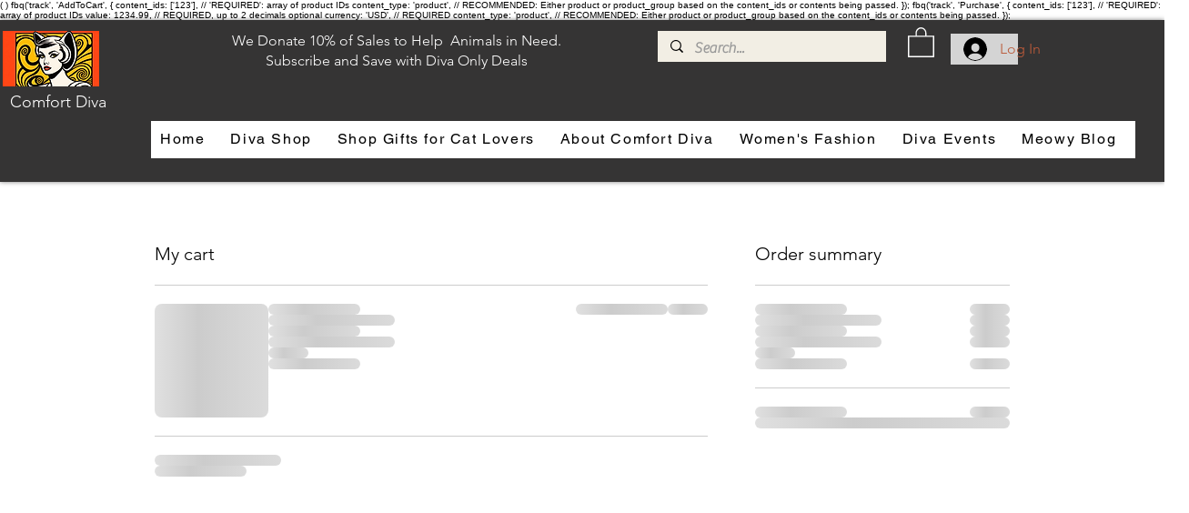

--- FILE ---
content_type: text/css
request_url: https://css.twik.io/64affa9be8fbb.css
body_size: 39
content:
[class*="menu"] ul > li ul > li,[data-hook="grid-layout-item"],div > ul > li[class*=itemWrapper]{color: transparent !important; opacity: 0 !important; visibility: hidden !important;}

--- FILE ---
content_type: application/javascript
request_url: https://insight.adsrvr.org/track/pxl?adv=b1f9grj&ct=0:txt5o63&fmt=2&callback=kliwix.td_callback
body_size: 143
content:
kliwix.td_callback({"TDID":"5272f87f-1ac8-4d8e-a3d4-6aa903aaf729"})